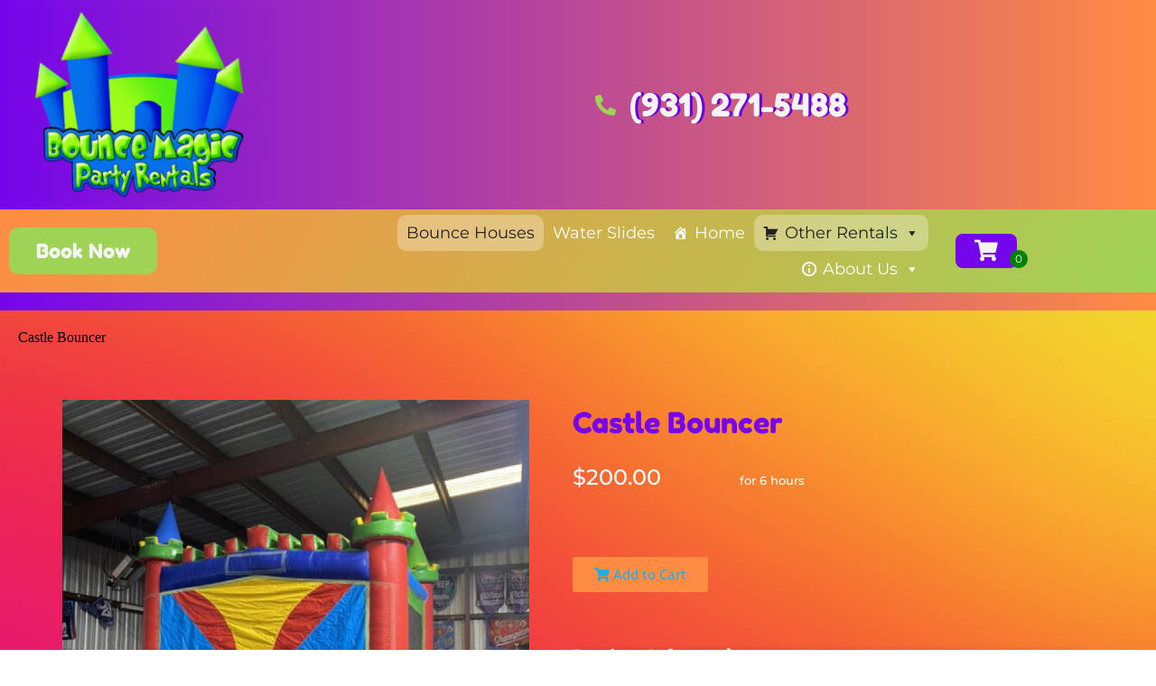

--- FILE ---
content_type: text/html; charset=utf-8
request_url: https://www.google.com/recaptcha/api2/anchor?ar=1&k=6LcSNw8eAAAAAN1cy4N20ZlzWX4YetiG7zmLXN_f&co=aHR0cHM6Ly9ib3VuY2UtbWFnaWMuY29tOjQ0Mw..&hl=en&type=v3&v=PoyoqOPhxBO7pBk68S4YbpHZ&size=invisible&badge=bottomright&sa=Form&anchor-ms=20000&execute-ms=30000&cb=u9qsgtow8d3v
body_size: 48657
content:
<!DOCTYPE HTML><html dir="ltr" lang="en"><head><meta http-equiv="Content-Type" content="text/html; charset=UTF-8">
<meta http-equiv="X-UA-Compatible" content="IE=edge">
<title>reCAPTCHA</title>
<style type="text/css">
/* cyrillic-ext */
@font-face {
  font-family: 'Roboto';
  font-style: normal;
  font-weight: 400;
  font-stretch: 100%;
  src: url(//fonts.gstatic.com/s/roboto/v48/KFO7CnqEu92Fr1ME7kSn66aGLdTylUAMa3GUBHMdazTgWw.woff2) format('woff2');
  unicode-range: U+0460-052F, U+1C80-1C8A, U+20B4, U+2DE0-2DFF, U+A640-A69F, U+FE2E-FE2F;
}
/* cyrillic */
@font-face {
  font-family: 'Roboto';
  font-style: normal;
  font-weight: 400;
  font-stretch: 100%;
  src: url(//fonts.gstatic.com/s/roboto/v48/KFO7CnqEu92Fr1ME7kSn66aGLdTylUAMa3iUBHMdazTgWw.woff2) format('woff2');
  unicode-range: U+0301, U+0400-045F, U+0490-0491, U+04B0-04B1, U+2116;
}
/* greek-ext */
@font-face {
  font-family: 'Roboto';
  font-style: normal;
  font-weight: 400;
  font-stretch: 100%;
  src: url(//fonts.gstatic.com/s/roboto/v48/KFO7CnqEu92Fr1ME7kSn66aGLdTylUAMa3CUBHMdazTgWw.woff2) format('woff2');
  unicode-range: U+1F00-1FFF;
}
/* greek */
@font-face {
  font-family: 'Roboto';
  font-style: normal;
  font-weight: 400;
  font-stretch: 100%;
  src: url(//fonts.gstatic.com/s/roboto/v48/KFO7CnqEu92Fr1ME7kSn66aGLdTylUAMa3-UBHMdazTgWw.woff2) format('woff2');
  unicode-range: U+0370-0377, U+037A-037F, U+0384-038A, U+038C, U+038E-03A1, U+03A3-03FF;
}
/* math */
@font-face {
  font-family: 'Roboto';
  font-style: normal;
  font-weight: 400;
  font-stretch: 100%;
  src: url(//fonts.gstatic.com/s/roboto/v48/KFO7CnqEu92Fr1ME7kSn66aGLdTylUAMawCUBHMdazTgWw.woff2) format('woff2');
  unicode-range: U+0302-0303, U+0305, U+0307-0308, U+0310, U+0312, U+0315, U+031A, U+0326-0327, U+032C, U+032F-0330, U+0332-0333, U+0338, U+033A, U+0346, U+034D, U+0391-03A1, U+03A3-03A9, U+03B1-03C9, U+03D1, U+03D5-03D6, U+03F0-03F1, U+03F4-03F5, U+2016-2017, U+2034-2038, U+203C, U+2040, U+2043, U+2047, U+2050, U+2057, U+205F, U+2070-2071, U+2074-208E, U+2090-209C, U+20D0-20DC, U+20E1, U+20E5-20EF, U+2100-2112, U+2114-2115, U+2117-2121, U+2123-214F, U+2190, U+2192, U+2194-21AE, U+21B0-21E5, U+21F1-21F2, U+21F4-2211, U+2213-2214, U+2216-22FF, U+2308-230B, U+2310, U+2319, U+231C-2321, U+2336-237A, U+237C, U+2395, U+239B-23B7, U+23D0, U+23DC-23E1, U+2474-2475, U+25AF, U+25B3, U+25B7, U+25BD, U+25C1, U+25CA, U+25CC, U+25FB, U+266D-266F, U+27C0-27FF, U+2900-2AFF, U+2B0E-2B11, U+2B30-2B4C, U+2BFE, U+3030, U+FF5B, U+FF5D, U+1D400-1D7FF, U+1EE00-1EEFF;
}
/* symbols */
@font-face {
  font-family: 'Roboto';
  font-style: normal;
  font-weight: 400;
  font-stretch: 100%;
  src: url(//fonts.gstatic.com/s/roboto/v48/KFO7CnqEu92Fr1ME7kSn66aGLdTylUAMaxKUBHMdazTgWw.woff2) format('woff2');
  unicode-range: U+0001-000C, U+000E-001F, U+007F-009F, U+20DD-20E0, U+20E2-20E4, U+2150-218F, U+2190, U+2192, U+2194-2199, U+21AF, U+21E6-21F0, U+21F3, U+2218-2219, U+2299, U+22C4-22C6, U+2300-243F, U+2440-244A, U+2460-24FF, U+25A0-27BF, U+2800-28FF, U+2921-2922, U+2981, U+29BF, U+29EB, U+2B00-2BFF, U+4DC0-4DFF, U+FFF9-FFFB, U+10140-1018E, U+10190-1019C, U+101A0, U+101D0-101FD, U+102E0-102FB, U+10E60-10E7E, U+1D2C0-1D2D3, U+1D2E0-1D37F, U+1F000-1F0FF, U+1F100-1F1AD, U+1F1E6-1F1FF, U+1F30D-1F30F, U+1F315, U+1F31C, U+1F31E, U+1F320-1F32C, U+1F336, U+1F378, U+1F37D, U+1F382, U+1F393-1F39F, U+1F3A7-1F3A8, U+1F3AC-1F3AF, U+1F3C2, U+1F3C4-1F3C6, U+1F3CA-1F3CE, U+1F3D4-1F3E0, U+1F3ED, U+1F3F1-1F3F3, U+1F3F5-1F3F7, U+1F408, U+1F415, U+1F41F, U+1F426, U+1F43F, U+1F441-1F442, U+1F444, U+1F446-1F449, U+1F44C-1F44E, U+1F453, U+1F46A, U+1F47D, U+1F4A3, U+1F4B0, U+1F4B3, U+1F4B9, U+1F4BB, U+1F4BF, U+1F4C8-1F4CB, U+1F4D6, U+1F4DA, U+1F4DF, U+1F4E3-1F4E6, U+1F4EA-1F4ED, U+1F4F7, U+1F4F9-1F4FB, U+1F4FD-1F4FE, U+1F503, U+1F507-1F50B, U+1F50D, U+1F512-1F513, U+1F53E-1F54A, U+1F54F-1F5FA, U+1F610, U+1F650-1F67F, U+1F687, U+1F68D, U+1F691, U+1F694, U+1F698, U+1F6AD, U+1F6B2, U+1F6B9-1F6BA, U+1F6BC, U+1F6C6-1F6CF, U+1F6D3-1F6D7, U+1F6E0-1F6EA, U+1F6F0-1F6F3, U+1F6F7-1F6FC, U+1F700-1F7FF, U+1F800-1F80B, U+1F810-1F847, U+1F850-1F859, U+1F860-1F887, U+1F890-1F8AD, U+1F8B0-1F8BB, U+1F8C0-1F8C1, U+1F900-1F90B, U+1F93B, U+1F946, U+1F984, U+1F996, U+1F9E9, U+1FA00-1FA6F, U+1FA70-1FA7C, U+1FA80-1FA89, U+1FA8F-1FAC6, U+1FACE-1FADC, U+1FADF-1FAE9, U+1FAF0-1FAF8, U+1FB00-1FBFF;
}
/* vietnamese */
@font-face {
  font-family: 'Roboto';
  font-style: normal;
  font-weight: 400;
  font-stretch: 100%;
  src: url(//fonts.gstatic.com/s/roboto/v48/KFO7CnqEu92Fr1ME7kSn66aGLdTylUAMa3OUBHMdazTgWw.woff2) format('woff2');
  unicode-range: U+0102-0103, U+0110-0111, U+0128-0129, U+0168-0169, U+01A0-01A1, U+01AF-01B0, U+0300-0301, U+0303-0304, U+0308-0309, U+0323, U+0329, U+1EA0-1EF9, U+20AB;
}
/* latin-ext */
@font-face {
  font-family: 'Roboto';
  font-style: normal;
  font-weight: 400;
  font-stretch: 100%;
  src: url(//fonts.gstatic.com/s/roboto/v48/KFO7CnqEu92Fr1ME7kSn66aGLdTylUAMa3KUBHMdazTgWw.woff2) format('woff2');
  unicode-range: U+0100-02BA, U+02BD-02C5, U+02C7-02CC, U+02CE-02D7, U+02DD-02FF, U+0304, U+0308, U+0329, U+1D00-1DBF, U+1E00-1E9F, U+1EF2-1EFF, U+2020, U+20A0-20AB, U+20AD-20C0, U+2113, U+2C60-2C7F, U+A720-A7FF;
}
/* latin */
@font-face {
  font-family: 'Roboto';
  font-style: normal;
  font-weight: 400;
  font-stretch: 100%;
  src: url(//fonts.gstatic.com/s/roboto/v48/KFO7CnqEu92Fr1ME7kSn66aGLdTylUAMa3yUBHMdazQ.woff2) format('woff2');
  unicode-range: U+0000-00FF, U+0131, U+0152-0153, U+02BB-02BC, U+02C6, U+02DA, U+02DC, U+0304, U+0308, U+0329, U+2000-206F, U+20AC, U+2122, U+2191, U+2193, U+2212, U+2215, U+FEFF, U+FFFD;
}
/* cyrillic-ext */
@font-face {
  font-family: 'Roboto';
  font-style: normal;
  font-weight: 500;
  font-stretch: 100%;
  src: url(//fonts.gstatic.com/s/roboto/v48/KFO7CnqEu92Fr1ME7kSn66aGLdTylUAMa3GUBHMdazTgWw.woff2) format('woff2');
  unicode-range: U+0460-052F, U+1C80-1C8A, U+20B4, U+2DE0-2DFF, U+A640-A69F, U+FE2E-FE2F;
}
/* cyrillic */
@font-face {
  font-family: 'Roboto';
  font-style: normal;
  font-weight: 500;
  font-stretch: 100%;
  src: url(//fonts.gstatic.com/s/roboto/v48/KFO7CnqEu92Fr1ME7kSn66aGLdTylUAMa3iUBHMdazTgWw.woff2) format('woff2');
  unicode-range: U+0301, U+0400-045F, U+0490-0491, U+04B0-04B1, U+2116;
}
/* greek-ext */
@font-face {
  font-family: 'Roboto';
  font-style: normal;
  font-weight: 500;
  font-stretch: 100%;
  src: url(//fonts.gstatic.com/s/roboto/v48/KFO7CnqEu92Fr1ME7kSn66aGLdTylUAMa3CUBHMdazTgWw.woff2) format('woff2');
  unicode-range: U+1F00-1FFF;
}
/* greek */
@font-face {
  font-family: 'Roboto';
  font-style: normal;
  font-weight: 500;
  font-stretch: 100%;
  src: url(//fonts.gstatic.com/s/roboto/v48/KFO7CnqEu92Fr1ME7kSn66aGLdTylUAMa3-UBHMdazTgWw.woff2) format('woff2');
  unicode-range: U+0370-0377, U+037A-037F, U+0384-038A, U+038C, U+038E-03A1, U+03A3-03FF;
}
/* math */
@font-face {
  font-family: 'Roboto';
  font-style: normal;
  font-weight: 500;
  font-stretch: 100%;
  src: url(//fonts.gstatic.com/s/roboto/v48/KFO7CnqEu92Fr1ME7kSn66aGLdTylUAMawCUBHMdazTgWw.woff2) format('woff2');
  unicode-range: U+0302-0303, U+0305, U+0307-0308, U+0310, U+0312, U+0315, U+031A, U+0326-0327, U+032C, U+032F-0330, U+0332-0333, U+0338, U+033A, U+0346, U+034D, U+0391-03A1, U+03A3-03A9, U+03B1-03C9, U+03D1, U+03D5-03D6, U+03F0-03F1, U+03F4-03F5, U+2016-2017, U+2034-2038, U+203C, U+2040, U+2043, U+2047, U+2050, U+2057, U+205F, U+2070-2071, U+2074-208E, U+2090-209C, U+20D0-20DC, U+20E1, U+20E5-20EF, U+2100-2112, U+2114-2115, U+2117-2121, U+2123-214F, U+2190, U+2192, U+2194-21AE, U+21B0-21E5, U+21F1-21F2, U+21F4-2211, U+2213-2214, U+2216-22FF, U+2308-230B, U+2310, U+2319, U+231C-2321, U+2336-237A, U+237C, U+2395, U+239B-23B7, U+23D0, U+23DC-23E1, U+2474-2475, U+25AF, U+25B3, U+25B7, U+25BD, U+25C1, U+25CA, U+25CC, U+25FB, U+266D-266F, U+27C0-27FF, U+2900-2AFF, U+2B0E-2B11, U+2B30-2B4C, U+2BFE, U+3030, U+FF5B, U+FF5D, U+1D400-1D7FF, U+1EE00-1EEFF;
}
/* symbols */
@font-face {
  font-family: 'Roboto';
  font-style: normal;
  font-weight: 500;
  font-stretch: 100%;
  src: url(//fonts.gstatic.com/s/roboto/v48/KFO7CnqEu92Fr1ME7kSn66aGLdTylUAMaxKUBHMdazTgWw.woff2) format('woff2');
  unicode-range: U+0001-000C, U+000E-001F, U+007F-009F, U+20DD-20E0, U+20E2-20E4, U+2150-218F, U+2190, U+2192, U+2194-2199, U+21AF, U+21E6-21F0, U+21F3, U+2218-2219, U+2299, U+22C4-22C6, U+2300-243F, U+2440-244A, U+2460-24FF, U+25A0-27BF, U+2800-28FF, U+2921-2922, U+2981, U+29BF, U+29EB, U+2B00-2BFF, U+4DC0-4DFF, U+FFF9-FFFB, U+10140-1018E, U+10190-1019C, U+101A0, U+101D0-101FD, U+102E0-102FB, U+10E60-10E7E, U+1D2C0-1D2D3, U+1D2E0-1D37F, U+1F000-1F0FF, U+1F100-1F1AD, U+1F1E6-1F1FF, U+1F30D-1F30F, U+1F315, U+1F31C, U+1F31E, U+1F320-1F32C, U+1F336, U+1F378, U+1F37D, U+1F382, U+1F393-1F39F, U+1F3A7-1F3A8, U+1F3AC-1F3AF, U+1F3C2, U+1F3C4-1F3C6, U+1F3CA-1F3CE, U+1F3D4-1F3E0, U+1F3ED, U+1F3F1-1F3F3, U+1F3F5-1F3F7, U+1F408, U+1F415, U+1F41F, U+1F426, U+1F43F, U+1F441-1F442, U+1F444, U+1F446-1F449, U+1F44C-1F44E, U+1F453, U+1F46A, U+1F47D, U+1F4A3, U+1F4B0, U+1F4B3, U+1F4B9, U+1F4BB, U+1F4BF, U+1F4C8-1F4CB, U+1F4D6, U+1F4DA, U+1F4DF, U+1F4E3-1F4E6, U+1F4EA-1F4ED, U+1F4F7, U+1F4F9-1F4FB, U+1F4FD-1F4FE, U+1F503, U+1F507-1F50B, U+1F50D, U+1F512-1F513, U+1F53E-1F54A, U+1F54F-1F5FA, U+1F610, U+1F650-1F67F, U+1F687, U+1F68D, U+1F691, U+1F694, U+1F698, U+1F6AD, U+1F6B2, U+1F6B9-1F6BA, U+1F6BC, U+1F6C6-1F6CF, U+1F6D3-1F6D7, U+1F6E0-1F6EA, U+1F6F0-1F6F3, U+1F6F7-1F6FC, U+1F700-1F7FF, U+1F800-1F80B, U+1F810-1F847, U+1F850-1F859, U+1F860-1F887, U+1F890-1F8AD, U+1F8B0-1F8BB, U+1F8C0-1F8C1, U+1F900-1F90B, U+1F93B, U+1F946, U+1F984, U+1F996, U+1F9E9, U+1FA00-1FA6F, U+1FA70-1FA7C, U+1FA80-1FA89, U+1FA8F-1FAC6, U+1FACE-1FADC, U+1FADF-1FAE9, U+1FAF0-1FAF8, U+1FB00-1FBFF;
}
/* vietnamese */
@font-face {
  font-family: 'Roboto';
  font-style: normal;
  font-weight: 500;
  font-stretch: 100%;
  src: url(//fonts.gstatic.com/s/roboto/v48/KFO7CnqEu92Fr1ME7kSn66aGLdTylUAMa3OUBHMdazTgWw.woff2) format('woff2');
  unicode-range: U+0102-0103, U+0110-0111, U+0128-0129, U+0168-0169, U+01A0-01A1, U+01AF-01B0, U+0300-0301, U+0303-0304, U+0308-0309, U+0323, U+0329, U+1EA0-1EF9, U+20AB;
}
/* latin-ext */
@font-face {
  font-family: 'Roboto';
  font-style: normal;
  font-weight: 500;
  font-stretch: 100%;
  src: url(//fonts.gstatic.com/s/roboto/v48/KFO7CnqEu92Fr1ME7kSn66aGLdTylUAMa3KUBHMdazTgWw.woff2) format('woff2');
  unicode-range: U+0100-02BA, U+02BD-02C5, U+02C7-02CC, U+02CE-02D7, U+02DD-02FF, U+0304, U+0308, U+0329, U+1D00-1DBF, U+1E00-1E9F, U+1EF2-1EFF, U+2020, U+20A0-20AB, U+20AD-20C0, U+2113, U+2C60-2C7F, U+A720-A7FF;
}
/* latin */
@font-face {
  font-family: 'Roboto';
  font-style: normal;
  font-weight: 500;
  font-stretch: 100%;
  src: url(//fonts.gstatic.com/s/roboto/v48/KFO7CnqEu92Fr1ME7kSn66aGLdTylUAMa3yUBHMdazQ.woff2) format('woff2');
  unicode-range: U+0000-00FF, U+0131, U+0152-0153, U+02BB-02BC, U+02C6, U+02DA, U+02DC, U+0304, U+0308, U+0329, U+2000-206F, U+20AC, U+2122, U+2191, U+2193, U+2212, U+2215, U+FEFF, U+FFFD;
}
/* cyrillic-ext */
@font-face {
  font-family: 'Roboto';
  font-style: normal;
  font-weight: 900;
  font-stretch: 100%;
  src: url(//fonts.gstatic.com/s/roboto/v48/KFO7CnqEu92Fr1ME7kSn66aGLdTylUAMa3GUBHMdazTgWw.woff2) format('woff2');
  unicode-range: U+0460-052F, U+1C80-1C8A, U+20B4, U+2DE0-2DFF, U+A640-A69F, U+FE2E-FE2F;
}
/* cyrillic */
@font-face {
  font-family: 'Roboto';
  font-style: normal;
  font-weight: 900;
  font-stretch: 100%;
  src: url(//fonts.gstatic.com/s/roboto/v48/KFO7CnqEu92Fr1ME7kSn66aGLdTylUAMa3iUBHMdazTgWw.woff2) format('woff2');
  unicode-range: U+0301, U+0400-045F, U+0490-0491, U+04B0-04B1, U+2116;
}
/* greek-ext */
@font-face {
  font-family: 'Roboto';
  font-style: normal;
  font-weight: 900;
  font-stretch: 100%;
  src: url(//fonts.gstatic.com/s/roboto/v48/KFO7CnqEu92Fr1ME7kSn66aGLdTylUAMa3CUBHMdazTgWw.woff2) format('woff2');
  unicode-range: U+1F00-1FFF;
}
/* greek */
@font-face {
  font-family: 'Roboto';
  font-style: normal;
  font-weight: 900;
  font-stretch: 100%;
  src: url(//fonts.gstatic.com/s/roboto/v48/KFO7CnqEu92Fr1ME7kSn66aGLdTylUAMa3-UBHMdazTgWw.woff2) format('woff2');
  unicode-range: U+0370-0377, U+037A-037F, U+0384-038A, U+038C, U+038E-03A1, U+03A3-03FF;
}
/* math */
@font-face {
  font-family: 'Roboto';
  font-style: normal;
  font-weight: 900;
  font-stretch: 100%;
  src: url(//fonts.gstatic.com/s/roboto/v48/KFO7CnqEu92Fr1ME7kSn66aGLdTylUAMawCUBHMdazTgWw.woff2) format('woff2');
  unicode-range: U+0302-0303, U+0305, U+0307-0308, U+0310, U+0312, U+0315, U+031A, U+0326-0327, U+032C, U+032F-0330, U+0332-0333, U+0338, U+033A, U+0346, U+034D, U+0391-03A1, U+03A3-03A9, U+03B1-03C9, U+03D1, U+03D5-03D6, U+03F0-03F1, U+03F4-03F5, U+2016-2017, U+2034-2038, U+203C, U+2040, U+2043, U+2047, U+2050, U+2057, U+205F, U+2070-2071, U+2074-208E, U+2090-209C, U+20D0-20DC, U+20E1, U+20E5-20EF, U+2100-2112, U+2114-2115, U+2117-2121, U+2123-214F, U+2190, U+2192, U+2194-21AE, U+21B0-21E5, U+21F1-21F2, U+21F4-2211, U+2213-2214, U+2216-22FF, U+2308-230B, U+2310, U+2319, U+231C-2321, U+2336-237A, U+237C, U+2395, U+239B-23B7, U+23D0, U+23DC-23E1, U+2474-2475, U+25AF, U+25B3, U+25B7, U+25BD, U+25C1, U+25CA, U+25CC, U+25FB, U+266D-266F, U+27C0-27FF, U+2900-2AFF, U+2B0E-2B11, U+2B30-2B4C, U+2BFE, U+3030, U+FF5B, U+FF5D, U+1D400-1D7FF, U+1EE00-1EEFF;
}
/* symbols */
@font-face {
  font-family: 'Roboto';
  font-style: normal;
  font-weight: 900;
  font-stretch: 100%;
  src: url(//fonts.gstatic.com/s/roboto/v48/KFO7CnqEu92Fr1ME7kSn66aGLdTylUAMaxKUBHMdazTgWw.woff2) format('woff2');
  unicode-range: U+0001-000C, U+000E-001F, U+007F-009F, U+20DD-20E0, U+20E2-20E4, U+2150-218F, U+2190, U+2192, U+2194-2199, U+21AF, U+21E6-21F0, U+21F3, U+2218-2219, U+2299, U+22C4-22C6, U+2300-243F, U+2440-244A, U+2460-24FF, U+25A0-27BF, U+2800-28FF, U+2921-2922, U+2981, U+29BF, U+29EB, U+2B00-2BFF, U+4DC0-4DFF, U+FFF9-FFFB, U+10140-1018E, U+10190-1019C, U+101A0, U+101D0-101FD, U+102E0-102FB, U+10E60-10E7E, U+1D2C0-1D2D3, U+1D2E0-1D37F, U+1F000-1F0FF, U+1F100-1F1AD, U+1F1E6-1F1FF, U+1F30D-1F30F, U+1F315, U+1F31C, U+1F31E, U+1F320-1F32C, U+1F336, U+1F378, U+1F37D, U+1F382, U+1F393-1F39F, U+1F3A7-1F3A8, U+1F3AC-1F3AF, U+1F3C2, U+1F3C4-1F3C6, U+1F3CA-1F3CE, U+1F3D4-1F3E0, U+1F3ED, U+1F3F1-1F3F3, U+1F3F5-1F3F7, U+1F408, U+1F415, U+1F41F, U+1F426, U+1F43F, U+1F441-1F442, U+1F444, U+1F446-1F449, U+1F44C-1F44E, U+1F453, U+1F46A, U+1F47D, U+1F4A3, U+1F4B0, U+1F4B3, U+1F4B9, U+1F4BB, U+1F4BF, U+1F4C8-1F4CB, U+1F4D6, U+1F4DA, U+1F4DF, U+1F4E3-1F4E6, U+1F4EA-1F4ED, U+1F4F7, U+1F4F9-1F4FB, U+1F4FD-1F4FE, U+1F503, U+1F507-1F50B, U+1F50D, U+1F512-1F513, U+1F53E-1F54A, U+1F54F-1F5FA, U+1F610, U+1F650-1F67F, U+1F687, U+1F68D, U+1F691, U+1F694, U+1F698, U+1F6AD, U+1F6B2, U+1F6B9-1F6BA, U+1F6BC, U+1F6C6-1F6CF, U+1F6D3-1F6D7, U+1F6E0-1F6EA, U+1F6F0-1F6F3, U+1F6F7-1F6FC, U+1F700-1F7FF, U+1F800-1F80B, U+1F810-1F847, U+1F850-1F859, U+1F860-1F887, U+1F890-1F8AD, U+1F8B0-1F8BB, U+1F8C0-1F8C1, U+1F900-1F90B, U+1F93B, U+1F946, U+1F984, U+1F996, U+1F9E9, U+1FA00-1FA6F, U+1FA70-1FA7C, U+1FA80-1FA89, U+1FA8F-1FAC6, U+1FACE-1FADC, U+1FADF-1FAE9, U+1FAF0-1FAF8, U+1FB00-1FBFF;
}
/* vietnamese */
@font-face {
  font-family: 'Roboto';
  font-style: normal;
  font-weight: 900;
  font-stretch: 100%;
  src: url(//fonts.gstatic.com/s/roboto/v48/KFO7CnqEu92Fr1ME7kSn66aGLdTylUAMa3OUBHMdazTgWw.woff2) format('woff2');
  unicode-range: U+0102-0103, U+0110-0111, U+0128-0129, U+0168-0169, U+01A0-01A1, U+01AF-01B0, U+0300-0301, U+0303-0304, U+0308-0309, U+0323, U+0329, U+1EA0-1EF9, U+20AB;
}
/* latin-ext */
@font-face {
  font-family: 'Roboto';
  font-style: normal;
  font-weight: 900;
  font-stretch: 100%;
  src: url(//fonts.gstatic.com/s/roboto/v48/KFO7CnqEu92Fr1ME7kSn66aGLdTylUAMa3KUBHMdazTgWw.woff2) format('woff2');
  unicode-range: U+0100-02BA, U+02BD-02C5, U+02C7-02CC, U+02CE-02D7, U+02DD-02FF, U+0304, U+0308, U+0329, U+1D00-1DBF, U+1E00-1E9F, U+1EF2-1EFF, U+2020, U+20A0-20AB, U+20AD-20C0, U+2113, U+2C60-2C7F, U+A720-A7FF;
}
/* latin */
@font-face {
  font-family: 'Roboto';
  font-style: normal;
  font-weight: 900;
  font-stretch: 100%;
  src: url(//fonts.gstatic.com/s/roboto/v48/KFO7CnqEu92Fr1ME7kSn66aGLdTylUAMa3yUBHMdazQ.woff2) format('woff2');
  unicode-range: U+0000-00FF, U+0131, U+0152-0153, U+02BB-02BC, U+02C6, U+02DA, U+02DC, U+0304, U+0308, U+0329, U+2000-206F, U+20AC, U+2122, U+2191, U+2193, U+2212, U+2215, U+FEFF, U+FFFD;
}

</style>
<link rel="stylesheet" type="text/css" href="https://www.gstatic.com/recaptcha/releases/PoyoqOPhxBO7pBk68S4YbpHZ/styles__ltr.css">
<script nonce="VHXc4uKkMewv_qbmJt_Z5w" type="text/javascript">window['__recaptcha_api'] = 'https://www.google.com/recaptcha/api2/';</script>
<script type="text/javascript" src="https://www.gstatic.com/recaptcha/releases/PoyoqOPhxBO7pBk68S4YbpHZ/recaptcha__en.js" nonce="VHXc4uKkMewv_qbmJt_Z5w">
      
    </script></head>
<body><div id="rc-anchor-alert" class="rc-anchor-alert"></div>
<input type="hidden" id="recaptcha-token" value="[base64]">
<script type="text/javascript" nonce="VHXc4uKkMewv_qbmJt_Z5w">
      recaptcha.anchor.Main.init("[\x22ainput\x22,[\x22bgdata\x22,\x22\x22,\[base64]/[base64]/[base64]/ZyhXLGgpOnEoW04sMjEsbF0sVywwKSxoKSxmYWxzZSxmYWxzZSl9Y2F0Y2goayl7RygzNTgsVyk/[base64]/[base64]/[base64]/[base64]/[base64]/[base64]/[base64]/bmV3IEJbT10oRFswXSk6dz09Mj9uZXcgQltPXShEWzBdLERbMV0pOnc9PTM/bmV3IEJbT10oRFswXSxEWzFdLERbMl0pOnc9PTQ/[base64]/[base64]/[base64]/[base64]/[base64]\\u003d\x22,\[base64]\x22,\x22w7k4w6UpfcOAD3rDiULCisOCwo16f8Ksd3kUw5HClsOew4VNw4HDqcK4WcOIAgtfwqxHP31nwrptwrTCoBXDjyPClsKcwrnDssKkZizDjMKvQn9Ew4XCtCYDwoAVXiNlw6LDgMOHw6XDucKncsKWworCmcO3Z8OPTcOgJMORwqosdcO1LMKfPsOKA2/Cv0zCkWbCscOWIxfCrcKvZV/DjcORCsKDbMKaBMO0wq/DqCvDqMOVwrMKHMKEdMOBF04cZsOow6HCnMKgw7AjwoPDqTfCksOXICfDvcKAZ1NBwrLDmcKIwpgawoTCkhXCgsOOw697wrHCrcKsOcKzw48xWHoVBVDDqsK1FcKrwqDCoHjDj8Kgwr/[base64]/[base64]/b2TCmMKEPBA7OMONOnPClcOFUsKnwpDCsHN7wrzCtmgdOcOpYcOra0guwojDki1Gw5xCGSAEBk5dPcKkVGgCw70ow7HCiiMKRyTDo23CqcKNT2w+w7hHwrRQGsOFFGNRw7XDrsKcw44cw7bDpU7DvsOmOT8TbRgrw4wzcMKxw4/DlQURw6LDugwEUDPDssOUw4bChcOzwqY+wqHDsBkVwp3CjMOlCsK/wrw4wrbDuwDDucOjOT0yMMKxwrlOYGE5w6wZHWYbE8O8JcOLw5zDgcONLg8bH24oYMK+w5JZwohCGC7CtygIw5zDkUAEw6U/[base64]/CvnXCl3vCn8OowrVBwonCuyfDu3dCw7N7w5/DlMOkwo5TSgvCi8OdKQJwV0xewrF0DC/CusOjU8KmC2cTwpNiwr13CsKXT8KLw4jCl8OYw5LCviMjfcOOGnbCgzpWERAAwoZ5ZGEIXcKiMUxvdHVAVmJeZSQ/O8OkNDN3wpXDpmzDjsKxw5kew5zDkTnDnlBaVMKyw7PCtWwVK8K+GFTCt8OEwqk2w7zCi18Lwo/[base64]/DicKBdcO8J8OGAzNBA8Ovw6rCtisrwpfDmQkSw6NKw6jDrRFzQcKsLMKvbMO/T8OUw50oKcOSKD7DmcOWGMKFw5k/[base64]/CgcKRwqJIwrYbQ8OVDMOWMyoDwppywqlvIRTDsMOHMENhwrzCjH/[base64]/wpotOQjDtUkca1U6w4DCiMK7wrxkwo3DlcOgfwHCqj/DvcKHF8Ovw4LCoEfCocOeOsOHNsOXa3JXwqQDWMKXKMO3EsK3w6jDiA3Do8KTw64aOMOiEUXDvEx5wrA/a8K8HwhGYMOVwo1RcF/CpWTDt37CrRPCpXJAwo4gw5rDmwfCkgRWwpxMw6bDqkjDp8OFCVfDmXPDjsORwpTDtsONIVvCl8O6w4Erwp/[base64]/wrBDw67DkMKjdHI6wqjCgH1Ow6BaYWZOw6vDljvCv1TDq8OadR3CusKCdkA3eiQwwrcbKAElScO8WndoEFMydxB4GMOmM8OzU8KIG8KcwoUfF8OjCMOrN2HDjMOMBhTCkgjDgsORKcOUUmsKdMKaaRLCpMOhf8Onw7IkZsO/RGTCslszZsODwrbDkmDChsKqFH9ZJznCh24Mw61EIMKEw5bDvCZwwpkbwqbDkznCtFHCrEPDq8KIw51pOcK/QsKyw6F0wpTDuhDDrcKiw5TDu8OBDsK/[base64]/wo7DkcKowpJoUsKDw5rDg17DtnnDrGPDukDDvMKrecKYwoTDqsOtwojDrMO9w4XDj0fCpsOiI8O7bDbCsMOwCcKgw5YCRWtNFcKvf8KeLy5cKGvDusK0wrXCu8Oqwr8mw4k4GS3ChWLDvnPCqcKuwqTDpg4kw592S2cMw73DoinDryBkJk/DvgMSw7vDvgXCssKWwpPDqRPCoMOCw6J+w4wHwqZmwqXDksORworDpD1sIV17VwIzwpnDjsOiwo/CisKnwqvDrEHCrUptYhwtDcKSJFnDjiwYw6bCrsKHLMOiwolQAsKUwpDCsMKXwqk6w5DDoMOdw4rDs8K+EMKOYy/CpMKfw5jCow3DqjbDsMKFwrvDuyNIwp8zw6waw6TDi8OlIgdERiTDiMKjL3HCj8KDw4DDmkgiw77Di3/DpMKIwpTDgWDCjjlrAnAOwqvDlFrCqUsbUMOPwqVjBRjDlx0TRsK5w6zDvm5TwqXCncOaNjnCvkrDi8KjScK0T1/[base64]/Ds8KjQwnDvMKKw73DsXfDiiXCs8KawrnCh8K+w5sQcsOXwr/Cp2nCv1HChG/CjxlwwpFtw6rCkQ7DoSFlGMKYYMKsw75pw7B3NB3CthZAwqF5KcKfGjtow6cfwqt1wpNPw7LDm8Kww6fDtcKAw7Rmw4guw6jCksK4Bx7CssOnasOMwrVUFsKbD1hrw7VewoLDlMO6FQ87wqYFw6jDh1Zww69HGCt2CsKyKyPCs8OIwqbDjULCigA7R3oJPsKEVsO/wrrDuXpLS0LCjsOJOMODekpHJQtpw7HCuUYrNmggw67Dq8Odw4V3wp3DvHQybisjw7HDswgiwp/DtcKTw4pZw5BzJkTClcKVRsOMw7x/[base64]/Dp8OFwr91w7Q8f8Ocw4PCnUzCrsOcw5TDv8KnYRrDrcKNwqPClijCq8OFcWrCilNbw47CpcOFwqI5AMOYw5/CjGFDwq97w73CgcOGasOEegnCjsOecEPDsmEmwo3CoAMNw6ppw5gLdG/DgTV0w41SwooIwopkwpFOwox5CxPCg1bCucKIw4XCqsKLw7sEw51Uwr1+woLDv8OpHzUPw4k8wpozworCsRbCssOJaMKYC37CkWpzW8KHQXZ0YsKowqLDlB7CilsUw742wqHDicKQw44gesKRwq5/w7VEdAEKw440KjhAwqvDmx/Dn8OaScOkHMOxJGIeRBJFwpDCjcOLwphNWcK+woY9w5gxw5HCgsOBMAsyKkLCv8O2w4XCq0rDlMKNfsKNMsKZbFjCgcOoesOJBMOYQQDDpUk8cwfCvcOCPsKiw63CgcKzL8OLw5M/[base64]/[base64]/Dsl/Co39WwqQhwr8Bw75DwoXCnRcJw5Rdw5HCp8KSN8OJwotQQ8Kvw53ChELDmloCa1Z8dMOdW0LDnsKFw7ZoAHLDksKtcMKtBDApwoNWQHtCNB8xwol8SWU4w5Agw5sGZ8OBw5c3YMO7wqzCswxoFsKkwpzDrsKCasKtcMKncFjDu8O/wrMKw4MEwpI7WMOFw41Ow7LCo8KQMsKCLQDCnsKuwo/[base64]/[base64]/VGDDpWbDp8OQVyPDgBdAZ0BAB8KvDBsJwqMhwr3DtF5Ww6vDo8K4w6nChw8fA8KhwqrDuMO4wpt3wqwNJUoQR3vCilbDkgfDnlHCtcK3NMKkwqrDkyLCjnkDw5sUAsKyL0HCusKaw5/[base64]/CssK0LVPDkyvCpcKzT8ONP1PCn8Kmw6hTw5dkwqrDmmEKwrbCi07CtsKiwrcwCRl+wqgXwrzDlcOXRTjDlSrCq8KxbMOiWkpNwrXDmBvChWgvXMO/w7x+HcO7dnhmwoY0VMO8Z8KpXcOyFggYwqczwoPDmcOTwpbDo8OMwoVowovCssKSbsO3ScOmLz/CnkbDlCfCslgiwqzDocOSw5QpwprCjsKoDsOuwoNew4XCnsKiw5DDgsKqwofDvUjCvgLDm2VmKMKcSMO0RA9dwql9wpl9wo/Dh8OeQEDDg1FsMsKqAg3Dqy0TIMOkwrfDncOCwqTCr8KABWHDg8Oiw5Qkw7PDuWbDhgk2wrPDunkbwpPCosOsB8KIwrbDgcOBBDwDw4zCowosa8KDw4gxH8KZw6ktBmhLNcKWYMKMd2XDpi8uwp1LwprDhMK/wpQtc8O5w7/CocOOwp/DmVDDvQZcw4rDi8OHwoXDmsOTF8Kxwo8OHCt2U8ODw4XClhQdfjDCjMOlX2p9w7PDiCp9w7dEb8KPbMKBOcOfEg03KsK8w43CtmEVw4Q+CMKkwpQve3zCgMOYwr3CscKdO8OGenDDpCZpwrUbw4xXZhfCgcK3IcO/w5opZMOERmXCkMOWwp/CpjM9wrNXX8KMwrVEMsKJaHV5wr4mwofClcOgwpN8wqUvw4UQWlHCvcKQw4vClsO3wo4qH8Ohw7jDsW0kwpXCpcOFwq3DmAgfBcKUwrEDDT90BMOcw4XDicK1wrFDaDd4w5Y4w7LCnB3CmhB/esOmw6LCugzDj8KeaMO1M8OvwogRwqtDDWYbw6fCpXnCvsO0MsOVw7dUwoVEC8OuwoN4wrbDtildFjowSnRow4VjcMKSw4hrwqfDpMOww7lJw6fDtn3DlsKHwoTDihrCjCs5wqoxLGbDjUFCw6zDo3zCvQvDssOjw5vCi8KOKMKwwqBHwrZrbl1XQXZiw6ljw7/[base64]/fREIw67CsmYswpxeMcOifsOPNSgBMRV4wpjDvWV1wp3Ci1DCjUfDkMKEcVvCq39ZE8OPw4Bsw7oaGcK7M3IADMOfNMKaw4R/w700NSxqKMO9w4fChcKyOMKZJmjCl8K3CsK6wqjDgsOww7Utw5rDuMOIwqVxAjInwoLDncO6cH3DtsOsWsOMwr8wfMOSWEMTS2nDmcKTd8KSwr3CgMO4S13CrSnDslnCs21YYcOUF8Orw4/Do8OPwqIdw7leZTtQCMOXw44HD8OJCAvCgcKtLVfDlj1EQkR9dmLChMKew5cDVBvChMK/[base64]/DsHl7KMKCNMOwR8OXI8KHDXfDrcKXQnZ0fTl+wrJEMANDK8OUwpccXSZgwpwmwqHCgxzCtmt9wq1fWyjCgsKIwqkzMMO1wrEvwqnDpHbCsy5cOFXCksOwO8OyHWbDnELDqGxzw6DDhHpCMsODwp9EYm/DgcO6wrjCjsKTw4jCucKpTMOCCsOjSMOja8Okwox2VsK2TR4Owp7DnlTDisOKTcOvw6xlc8K/G8K/w7p7w7M5wo3DncKbRwDDgDnCnz4LwqnCmgrCvsOUQ8O9wp8AR8KNASlHw5Eke8OaOSEWWFxkwrnCq8Ksw4XDnmZoc8OEwrJpGRPCrgULScKcQ8KPw48dwogdw78fwpnDlcONV8OvDsK4wqbDnWvDrmA0woHCrsKEK8OibsKkTsO5c8KXIsKWRMKHKz9ABMO/LkF6NHEawodfH8KDw7/CgsOkwrrCvkTDiTHDs8OISMKHeFc0woggNzV1A8KQw6cgNcOZw73DqcOPC18Qe8KRwobCvFZpw5/[base64]/[base64]/Dp8KYw5nCsnbDnwjCpcKcCGd3FMOJw5R/wq3Cu8OiwokSwrl+w4MwR8OpwrPDpsKACHHCgcOpwrZpw6DDvBg9w5nDt8KSGVwDfxLCkzxSPsOUVWXDjMOQwqLCmXDCoMOXw5bDi8K1wp0OTsKzTsKCDcOpwq/Dv2pEwrF0woHDuEQTEsKKacKqYBjDpVpdFsKfwqLDmsOfFy0aAWnCsgHCgljCiWgYFcOlSsOddmrCjljCuC/CiV3Dp8OoMcO2w7fCu8Oxwol5JhvDncKCU8O+wpfCjcKZAMKNc3BZSkbDncOjMcOKWV4Wwqggw4LDhWtpw5PDqsKjwqA4w5suV14GDhhowopEwr/[base64]/CoAvCicOxwrvDo08Tdm81w4XDr2HDhQlINVNnw5rDsBx+WSc5CcKNc8OGCQXDlsKmXMOOw4ccS2ZKwo/Co8OHAcK7FyUIA8O2w6zCiiXCjFQ8wqPDiMOYwp7DscOiw4jCqcK/wrwjw57CjMKqI8K6wqvCmAdkwo0iUnfDvsKtw7LDlcKfHcOneHfDlcOVDEbDpEfDtcKEw782D8OBw7zDpUjCl8KpQCt6RcK/Q8O2woHDtcKIw78wwpTDvWI0w5vDrMKTw5B+DcOEfcK9YhDCt8OTFsK0wo0vG2cHbsKhw512wrxTIMK+KMKnw4nCvxLCq8KhJ8Kjbn/DhcO4fMKiGMO6w5RNwoHCqcKBfE0iR8O8RSdfw6VMw4JycwgTOsOlQTozXsKBKn3DoWjCoMO0w4dxw43Dg8K2w4HCssOhSDQ8w7VfT8KjXR/DiMKtw6MtQAt9w5jCg3nCsxgCBMKdwpZVwqUUc8KlHMKjwoPDu1pqb3x/[base64]/Dm8KJw59RwqNRUigHYjQvfsOJBy/Di8Kpb8KVw7B6ECh9wo1RE8KhGMKWbMOXw5g2w5tQGMOuwrpEPcKOwoN6w5BoXMKyWMOhXsOXE3pqwpjCq2DDv8KhwrnDncOeaMKqTk0ZAV0WV1tUw7I6HnzDrMKswpUNAToFw7McAUfCrMO0w4nCum7Cl8OZcsOsO8OFwrYaW8OmfwsrNXwJVy/[base64]/CrSExw6jDik0OG8OTG8OFw5/DjnHCkmoQwrEZd8OtMRx4wpNEPVvCicKiw6x0w4lBe0nDplIxccKRwpBlAsOaFxbCssKgw53DsSTDm8ObwopTw6J2Z8OkasKhw4nDu8K1f0LCgcOYw5bCqMONOBbCsX/DkRB1wpoXwq/CgMOzSUrDiz3CqsOYcyjCh8OKwrtYMcOEw5Ugw4BaPAd5d8KtKnjCnsOew6NNworCh8KIw5IRHQbDnmbCpz1Yw4ATwpc2NQIbw79RRDHDmy0Dw6XDhMKgSRVVwqtZw7AwwrzDkBHCiHzCqcO/w7bCnMKICglaR8KawpvDpiLDnQAAC8O/PcO2woonW8K4wrPDjcO9wqDDrMOkTT1OQ0DClkXCscKPwpDDlQUJwp3Cs8OBAVXCh8KVXsKrHsOQwqTDtyzCtzx4ZXfCsHErwp/[base64]/Dh8OwwpAgw5JnwrnCh2fCiMKXwoBpwrrCvC/CsMOCFUEHJHPDncO0XDEXw4bDrBbCmMORw7BsE1chwrEZdcKiRMOSw4wIwoFnQ8KYw5bCmMOmKcK1wplOPSTDuFNpRMKrRx/DpWUPwp3Dk1IGw7pHYMK2ZETCvz/DpMOZekfCgU8gw7pUSsKYEsKycXcDTVPDplbCncKWVCTChULCumFaMcKaw40zw4vDlcK+big0RWxMAcOoworCq8OswprCtAl6w7tFMi7CmMOxUlvCnMO/w7gRDMOhw6nChzgAQ8O1IVXDsnTCvsKYTGxTw7d7H07DtwxUwqLDqxfCmH1aw4ZBw7HDrmQvCsOuR8KrwqUGwpxSwqMTwoPDmcKgwpXCnCPDkcOwHQ/DncOfBMKXSU3DqE4KwpQHEcK5w67ChMOdw5BmwoJQwpcXWwDDnmjCvyosw7fDmMOpTcOFIkUWwrgmwqHCisKuwqjDgMKEw6jCnsKswqsvw4owIgktw7oOecOLwpjCsxU6OzgWKMOmw6nDtMKAKmHDkx7DmARKR8KEw4/Dk8ObwonCsRxrwo3CsMKcKMKkwqUfbVDCisOEMRwBw7nCtTbCpGYKwo1fQ1tja2fDnlDCpMKiAVbDqcKXwpouO8O5wq7Cn8OQw6/CmMKiwovCqDHCqQTDncK7a1PDscKYVBXDvsKKw73CkEnCmsKJFhnDqcKTS8Kgw5fCviHDgFtfw584dXvDhsOFF8O/TMOwWcOaacKlwoMleFjCqgLDpsK+B8KJwrLDqFHCilELw4nCq8O+wqDCrcKZDCLCqsO6w4MtXSjCh8KUe1RIQizDk8KBcEgjTsKme8K+T8OHwr/DtMOhdMKyWMO+woAMb3zCg8O8wrnCjcOUw7wwwr/CiiRSGsOZPT/Cp8OvSDULwpFIwp5YKMKTw4QMw7d6wozChnzDtsK+YsKGwolxwpw4w7jCrgoDw7/Don/[base64]/wqvChSLDk8OXSyM+w5gOwoUww6lyH3VKwq5Ww6bDlGocKMKXfMORwqttawMTAFDCpjN7woHDpE3DjcKBd2vDh8O4D8Osw7jDpcOgUsOSMsOBM2PCgMOnFD8Zw48nB8OVDMObwqTChR4Vaw/DuE5/wpJ0w5cEORI1G8ODYsK+woJbw6oAw7dyS8Klwo57w5NMSMK5C8K9wqx0w7fClMOJYjoWGjXDgsOSwqrDkMObwpLDmcKdwph+GnrDusOIVcOhw43Cqg1lfMKfw4luZ0vDqsO+w73DpC/[base64]/CpMOgw7HCrsObw6jCr8OmN8KJR8OEwo/CnUzCkMOBwo1Kw7/Dm0Bdw4fDo8KZHSAiwq3CpCrCqCDCmcOgwoTCum4TwqkKwrnCmsOROsKVbsOddzoYPDoXL8K4wrg1w5w9SHYpUMOMJVI0AzrCviJlesK1MRgiXsKNJHXCglXCglUTw7NLwonCp8Oiw7Fcwp/DrToaMQQ5wpDCu8O7w7fCpU3ClxjDksOswplkw6TClCFqwqbCowrCrcKkw5LDmHsDwpR1wqN3w7nCgmbDtG3DmWbDqsKPCR7DqMKjwojDqmo0wo4MIcKowrp9CsKgf8ORw4nCsMOtCy/[base64]/DgizCjWxDw5cjw48jPSHCksKYwr3CocOgHjTDpATDrMKgwrbCsBhvw5/Dr8KBGMK8bcOfwrTDuk1Mwr/CpxbDk8KSwpvCi8K9M8K9IA84w57ChyVrwocWw7JbNWsbS3zDjMK3wqVOVBNkw6HCvFLDiz/DkEhmMVQaFg8SwpdTw4jCusOhwqLCv8K1ecORw5sGwoEjwqcZwrPDoMOswr7DmMKPFsK5IAE7cWJ2fMOCw5tjw7kzwpEGwofCjzAOPFtyR8OYD8OvfgPCjMKcUGd0woPCkcOBwrTCuk3DtHbCmMOFwo7CusK9w6cvwo/Dn8O8w7/CnCFiFMK+wqbDtcKhw7YMRMOHw4HDisO4wp1+PcOBBwrCkX0EwrLCkcOZKmrDnwNlw7JSIB9Fa0zDlsOdZA8dw4sswr8VaDJ1RVQow6zCvsKYwrFdwqMLCGUrUcKsfxZfFcKPwpDCkMKrYMOXYMOow7rCu8KoKsOnNsKkw4M5wp8SwqTCgMKHw4o6wp5kw6HDh8K/B8KdYcK5fC/[base64]/CuDTCtcOvfcKTw5U6UxLCncKLFW07w4jCi8O2w4bCmMOlZcOiwr1sLknCkcO/bzkSw47CgWbCpcOiw7fCp0zDinLCu8KNTUpgH8OGw7cMLmLDuMKowp5/BnLCnsK5aMKoLiIxN8K5T2E/T8K/[base64]/DmsKZLsKnw7HDk8Kgw7scb8KywpApwp7DkzRGwpoqw70+wrZmSCvCuxBVw5E0M8OjN8O8IMKpw6RGTsKaVsKxwpnCvcOLRsKrw5PCmyhubiHCoFfDvzjCgcOGwplIwrF1woR+NcOqwo52w5ldNl/ChcOjwrvCnMOgwpzCicO8wqXDnlrCoMKrw5Zyw5UOw7HDsG7CqzLCkgQFc8O2w6ZCw4LDsy7DhULCnhErBgbDul7DrGYvw78cH27CsMOyw63DkMKmwqdxLMKkMcO0DcO2ccKawrsSw7AzM8OVw6RBwq/Di2ceAsOIRMO6N8KFDlnCjMK/LhPCn8K4woPCo3zCjH1+d8O/w4nCqwRYLwR1wqXDqMKPwq43wpYHwrvCkmM9w7fDrcOewpAgIi/DlsKeK2NzM07CuMKXw6k8wrBxD8KoCETCjhApE8O/w73DlBZaD1sGw4bCmxU8wqkdwoTDjzPDoXNdFcK4D2DCosKjwpUhQDjCpT/CiQAXwqfDocKfKsO6w6pnwrnCn8OzCilzFcKJwrXCvMKZVcKIb3zDphY9NMKtw5LCoB1Aw7Rxw6cAWBLDrMOYWzHDoV5mbsOqw4MHTVTCnn/[base64]/[base64]/w6XCkypOw6LDvMOKwqAiwpbCgsOpw6/[base64]/CtQofb8OYBQZqwozDrCnDgcK1wr/CjsOmw606CsOGwrnCv8KKDMOowq0ewqHDhsKYwq7CncKrHDkwwqZyUCTDp3jCmi3CgnrDlkPDrcKabjEFw6TCjlnDn3gNelXCocOhFMO/wrnCt8K5OMKIw6zDpcO3w7Rgck5nd0YoGgkSwoTDi8OGwqDCr3MoWx45wr/CtyIuecOhVmJAe8O0d1cXCybCn8O7w7EqI1vCtWPDh3fDpcOgH8OGwr5IWMO+wrXDsFvDjEbCmT/DgcOPFXtmwo5UwofCl1rDiRkEw5l3BgEPXcKSBMOEw5fCkcOlUEfDtsKeZcO6wpZWFsKCwr46wqTDlRE5GMKCQjJoccOewrU6w53CsC/[base64]/w5DDkVkowp/[base64]/DgcKmw5LCuH4hwrwSfMOvw5EIw599DMKyXMK8wrtIJCkiFMOfw79rcsKBw4bCisOzCcKhOcOSwobCqkB3ORAiw4F3FnLDmz/CuE9Qwo3Do2xWZcKZw7DClcO5w5hXw5DCnlNwKcKPTcK/wr5Rw67DnsOuwqbCocKWw67Cr8O1TlbCkhh4bMOEHQtmMsOYKsK3w7vCmcO9T1TCvWDDmV/Ck1dNw5ZSw5kRfsOqw6nDvT05Ml85wp4wMXxaw4/Dlhxxw7hjwoMrw6J1AsOLWXMxwpPDokbCgMOxwpXCqsOZwoZIICnCs0EUw4fCgMOYw4gEwoUGwrjDnGTDjEfCmcK+fcKAwqkPSi5rX8OBSMKIKgJaeHF2JsOUGMOPecOQw7xQNS1IwqvCkcK1X8OQF8OBwpDCkMK/wpnCmRbCjSsxdMKjA8KRGMK7VcO7KcKYwoIhw7hXw4jDh8KuNmt/[base64]/DncOHFR5DGsOvQm/[base64]/Cq3XCs8OKZ0QaW8KfSAZtHxXDuk1mdsKLw4ktPsOvV0HDlAFpPyfDtcOXw7TDhcK6wpHDm0/DvMKwFh7CucKOw57CsMKSw5NUUkI4w5MaOsKlwqo+w5ksNcOFJjTDqsOiw5vDiMOjw5bDii10wp06YMOuw6PDgnHDksOrD8Oaw4BAw48LwodEwqpxQlLClmYlw4ctbMOaw5tnBcKzY8KaLhptw6XDnDDCtkLCh3PDt2zCjm/DnAEXUiHCsAvDrklmSMOdwqw2wqJHwq4uwo1ww79iW8O4KGLDlUBiKsKiw6IodlBEwrQEKcKpw5BJw6HCm8OlwrlkDcOKwoksPsKvwoPDhsKvw4bCpmVrwrPCpRgTWMKfAMKnGsKUwpB4wqF/w4B/SGrCgcO9JUjCp8KoA0Jew4LDrDI5eSvDmsOzw6QGwod3EgR6VMOKwqrDtVzDgMOacMK0WcKDHcOAYn7CgcOPw7XDtHB/w6LDvsKlwpnDpzxEwqvCiMKiwqFdw41jw4bDmWwyHmzClMOgV8OSw4N9w5HDuQ3CtWEmw5NYw7vCgjjDqTtPD8OGHV3DhcKPBxTDuh8Zf8KEwpTCk8KbXsKpZGRvw6RPDMKKw47Cl8KMw5XCmMOrc08+wqjCpA5sLcKxw4rChxsfCDXDvsK9wqs4w6/DtXdEHcKTwpfChyDDgmYTwqfDv8KwwoPCp8O7w4Q9e8OxYQMcS8OvFlRvBQ1kw4zDqj1lwotxwpgNw6DDhRtDw4TCkG0+wppzw5x0XCbCkMKcwpM1wqZIIzMdw7c4w7jDn8OgPSkQVGPDgUfCucKqwrjDj3lQw4pHw5HDkhPDp8KMw7zCmWZmw71mw5hFWMKkwq/DvjzDn2cTank7wozCpzrDnHbDhw11w7LCkCjCql0iw7clw6/[base64]/[base64]/[base64]/JGF+w7nDqMKdWMKLMjfDngLCjRsfwodIPyzCoMOlw4Yxd0jDtz7DjsOocWzCvcKmBDJvCMKoPEA7wq/DvMO9TCEqw6t3dgg/w4sSGyHDssKDwr0MEMKUw5jCgsKHPjLCtMK4w7bDiD7DmsOCw7chw7sBJUPCssK0LsOHXgfCoMKQH0LCtcO9woVSSxksw48HFEtVT8OqwqdMwrXCgMOcw51SfTvCj08rwqJ0wo0xw6EHw5wXw6nDpsOUw68CZcKqND/[base64]/wpgWCXM1wphjDHPCpQDCs3FvwqFqw7ZXwpJswptEwoXDjVElecKsw63CrBFhwofDkE7DqcOJUMKmw7/DksKTwqfDusKBw6/CvDjCmEs/[base64]/Du8OJwqtjw5DCs8Ovw60Mw7HCpMOxw4Ryw4XCr1EZwq7CiMKhw6t/w4FUw6gXDcOIew/DtW/DrMK0wqUWwo3DrsO/Z0DCu8Oiw6nCkkhEFMKEw5ZWwo/Cq8KoUsK2GSTCkD/Cox/DsT8mFcOUQgrCmcKMwpxtwp0DMMKRwrTDoRnDv8O8DG/Ct3wgJsOma8KCEmLCmwPCkHnDgx1EZ8KZwqLDixlIVkR+TlpOeXB0w6hRGirDswvDrcKrw5HConhaT1PDvxUAGWzCs8OHw7Q8UMKxVCcnwpoYLW8kw43CicOfw4DCtl4TwpJ/ARgmwpxpw4fCnTJJwpwTOsK8w53CtcOCw7pnw45IMcODwpHDucKiZ8OwwqHDplnDpiDChMKAwrPCgxQuHyNDw4XDvgfDtcKGJ3HCrHdvw6HCojbCgClLw4FHwrjChMOOwqFuwpPCpirDssOnwronMAt1wpkrMcK3w5DCvmTDnGnCqgLCrcK/w6Qmwo/DoMKEw6zCuztOOcOUwpvDr8O2wrcSDRvDt8OjwoIHAMKfw6nCnsO4w6DDo8Kww6nDqznDrcKwwqY/w4dww5oZLcOXcsKIwr1YFsKZw4nChsKzw6kSEys1fTDCq0vCtBbDh0jCiU4zQ8KTXsOxPMKQaxtVw5cUOTPClDDCuMOTLsKKw5LChU53wpMTCsOMH8KQwrhUUcKpY8KoNRYaw4scUntNUsOXwobDskvCkWxPw4rDncOFb8Kbw5nCmx/Cv8KCa8OLMxZEKcKiADlDwqU7wpgkwpZ8w7VkwoNEfcKnwr0/w7TDrMOrwr0lwrXCp2IdLsKiccOPLsKrw4TDrU8VTsKAL8KZWHTCmnrDuUfDoUVFQ2vCnWIdw4TDkUPCinJBX8KXw5rDkMOLw6XDvzlrHsKGIzgBwrB9w7nDiAvCicKMw5Upw7HDuMOvPMORFcK7RMKcY8Ozw4gkV8ONGEMne8KUw4fCrMOkwqfCg8Klw5/DlcKaRRptGEPDlsOUE2RhTDACRDl4w57CgcKhPyjCpMOJCmnCml9RwrEDwrHCgcKNw6NGK8OKwpErZDfCucOWw49fDT3Do2Jrw7jCscO3w7bCpRfDiX7ChcK3w4wAw7YLSRwVw4zClgfDqsKVwqNUw6/Ck8OyQMO2wplnwo5rwrDDnF/DmsOjNlfDkMO+w7PDjsOQfcKOw6l0wpYEcFYXaBspWXjDo05RwrUww5DDqsKuw7jDvcOFfcKzwqkMZ8O6ecOiw7zChUw3AQfChVjDgUTDtcKdw7HDmcO5wr14w40rWUfDthLCmnXCmVfDn8O4w4J/[base64]/Dnn4dSMK2w5TDswZIwpN1WMONw5k9W8KeJxgqw60iRMKqCTg6wqcnwr1uw7BURy0CIiLDl8KJAx3CiwgJw6nDoMK7w5TDmHDDmnbCn8Kaw6sew6HDrENgBsOrwqw7w6bDiE/DixLDp8ODw7bCqSvCicO9w5nDon/DgcK5wr/CisK6wr7DtlwPRcOnw50Yw5XCssOafEnCocOOSlzDngTCmTx9wqzDoDDCqX7Dq8KMEx7CgMK/w6F7fsKJFAIRAgrDsmIPwqNYOSDDjV3Dv8OJw6Irw4F2w7xkFsOwwrdkEMO5wpA7eShDwqfDlsOZYMKQcDEIw5J1W8KNw61jYBI/[base64]/[base64]/VC/CsMKyA8OAAMOQDMOYIMOpez51SFwBRl/Cl8K/w4vCkUAJw6NswrbDkMOnXsKHw5XChXoXwp9EcXLCmjjDmjpow7ksBmPDtCgVw65rw4d4WsKEYH0Lw6kxdsOnMUMkw7hKw5bCoFAIw5xdw7pyw6nDojVMIjtGHcKWc8KgNMKJfUcRd8OmwrfCu8OTw7g6UcKUIsKKw7jDkMO7JMKZw7vDkGc/[base64]/YcKqfUw3E8ONwoLCrsO+MMOrw7LCi1LDs8KMVwHDgsKkGjFiwp5icsOuXMOoLcOIIMKkwqTDrRB6wqhpw4YqwoEiwoHCq8K2wpbDnmrDlGTDnER3esKCRsOCwo8nw77DjA/CvsOJQ8OLw4ogUiocw6Awwrw5TsK+w5gpEFwxwr/[base64]/w73Cu8ODW23CpwF/[base64]/dXTDr1zCscKowqXCn8KhW0MRwpTDr8KDwqwXwr0zw5LDjDDClcKiw4ZNwpZ/[base64]/w6/CocKVwqxOw67CpsOgw7h/w7DDlsOwwqo6fsOlMcOlZ8OlP1RPIzfCpsOsN8K6w6fDrMKTw6bCsW0Wwo7CtUA7a0PDs1nDlVLCvsOoWxbCrcKOFhMEw6bCnsK0wrlOUsKIwqIow68qwpgbCQt9a8KkwpZWwoHChUDDhsOKAgjCgQrDk8KfwrtQY1VxOgXCs8OrX8K4Y8OvC8ODw4I/wrzDrMOuKsOWwrVuKcO6ClrDmT9CwoLCs8Omw6cKw5XCpcKAw6QxY8OROsKgV8KHL8KyHC/[base64]/IcKMw7hLwoVRw58Yw5ZCdWRoBMOfQsOswptOwopGwqnDo8OiE8OOwoJuAUssZsKcw75fLjZlWRI4w4/DpcOtOsOvGcO9A2/DlCbDosKdG8KSNB4iw6nCp8KtQ8K6wrRuKMKNfX7ChcO/[base64]/wqYTwq/DqMKBwqDCosOYwoXCoTR6w6jCtMKEwpxDwozDmQZvwqbCuMKrw49awqQ3DcOTO8Osw6vCjGJkQTJTwozDh8KdwrfClVbCqlPDn3DDqyHChBjDokwGwr0+XxHCr8OXw4bCjcO9wr5iEm7ClcKaw7rCpnR/e8ORw7DCr28Dwo1qOAgcwpMkPU3Dh3Y9wrAuHU5bwqXCuEBjwqZVTsKTZQTCviDDhMOlw6zDkMKedcKowo0xwrHCosOLwrB5LsKtwp/ChsKKPsKregLDm8O5AQHDuW1iMMKtwrzCm8OEbMKqTsKaw5TCoU7DuTLDhjrCpx3DmcO5aGsQw7s1w4/Dh8K9P2rDo3HCjj4Xw6zCusOBMsKpw4U/w658wozCgMOBV8OsDl3CksKfw7XDuADCv1zDrMKsw5NMJcOCUQwiS8KuBcKfD8K3KEshEsKvwq8rE3DCr8KGQ8O/w44LwqswTHV6w4pGwpXDicKlbsKIwp8lw7LDvMKnwq/DiGg/[base64]/Ds8OqJFbCtRdqw5YgB0AFO8KFw4BnAsKHw7jCnnLCrV3Ct8KlwrrDmj1qw5nDixJ9O8O9wojDqGLCj3Msw77ClQ9wwrnCscK5PsOHdMKzwpzCqEIhKg/DrngCwrxldV7ClFQAw7DCg8Omczgrw5sUw6klwrU2wqkoPsO3B8O7wrVRw74Ve0/[base64]/CmzYhFWnDpnU8SMKXwoDCj1fDg8OqHGLCmjJUYWAHV8OkajPCocOdwr43wp46w4xSBcOgwpHDp8O2wrnCsGjDm0MFDsOnIsONACLCkMOzQHt0csOYAD57Q23DkMOTwrbCsm/[base64]\\u003d\\u003d\x22],null,[\x22conf\x22,null,\x226LcSNw8eAAAAAN1cy4N20ZlzWX4YetiG7zmLXN_f\x22,0,null,null,null,1,[21,125,63,73,95,87,41,43,42,83,102,105,109,121],[1017145,507],0,null,null,null,null,0,null,0,null,700,1,null,0,\[base64]/76lBhnEnQkZnOKMAhmv8xEZ\x22,0,0,null,null,1,null,0,0,null,null,null,0],\x22https://bounce-magic.com:443\x22,null,[3,1,1],null,null,null,1,3600,[\x22https://www.google.com/intl/en/policies/privacy/\x22,\x22https://www.google.com/intl/en/policies/terms/\x22],\x222sBopdWhWnbLySbv3UY/7h6EnJqpqfIFmwH76qmA3ZM\\u003d\x22,1,0,null,1,1769120292902,0,0,[169,107,16,112],null,[200,122,249,56],\x22RC-CVx-dNE9zkxMTg\x22,null,null,null,null,null,\x220dAFcWeA5Ay0TGnBecy-qT5z8kksO_CMaWKLF5Q9ibCkZBh1T_WI0Y-3CM5Eavzk9AZp4edds0YHEvl6Et8yt1UnVbHVTzgutVbQ\x22,1769203092821]");
    </script></body></html>